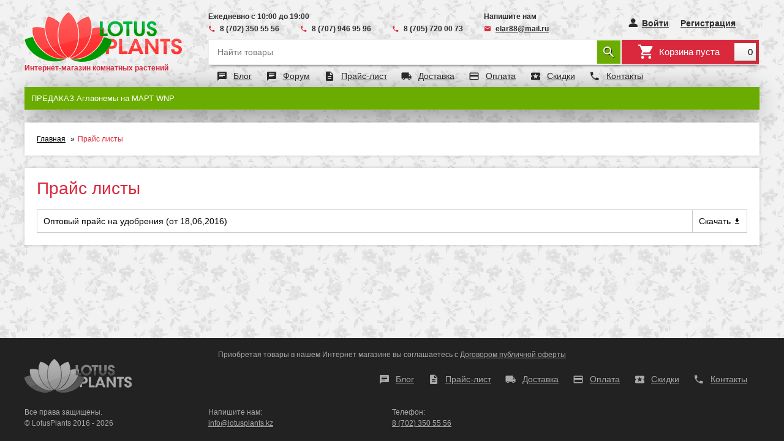

--- FILE ---
content_type: text/html; charset=UTF-8
request_url: https://lotusplants.kz/prices/
body_size: 2488
content:
<!DOCTYPE html>
<html lang="ru_RU">
<head>
    <meta charset="UTF-8">
    <meta name="viewport" content="width=device-width, initial-scale=1">
  <meta name="yandex-verification" content="1502d752ec7ac28a" />
    <meta name="csrf-param" content="_csrf">
    <meta name="csrf-token" content="07sg8tuiiol0DEIbZN2tYVYYGRl7NaZfTjxIhS7Vscui93-DWyDGoZSzAamR26DA12KtaKYqExSiDHtwBst8Sw==">
    <title>Прайс листы</title>
    <link rel="icon" type="image/png" sizes="16x16" href="/favicon-16x16.png">
    <link href="/css/elegant.css?v=1605183868" rel="stylesheet">
<link href="/css/owl.carousel.css?v=1605183868" rel="stylesheet">
<link href="/css/ion.rangeSlider.css?v=1605183868" rel="stylesheet">
<link href="/css/ion.rangeSlider.skinFlat.css?v=1605183868" rel="stylesheet">
<link href="/css/styles.css?v=1605183868" rel="stylesheet"></head>
<body class="flex-block">
<header>
    <div class="container">
        <div class="row">
            <div class="grid-3">
                <a class="logo" href="/">
                    <img src="/images/lotus-small.png" height="81" alt="Логотип компании"/>
                    <p class="transition">Интернет-магазин комнатных растений</p>
                </a>
            </div>
            <div class="grid-9">
                <div class="row top">
                    <div class="grid-6 graphic">
                        <p>
                            Ежедневно с 10:00 до 19:00<br/>
                        </p>
                        <div class="row">
                            <div class="grid-4">
                                <p>
                                    <i class="icon-phone"></i><a href="tel:87023505556">8 (702) 350 55 56</a>
                                </p>
                            </div>
                            <div class="grid-4">
                                <p>
                                    <i class="icon-phone"></i><a href="tel:87079469596">8 (707) 946 95 96</a>
                                </p>
                            </div>
                            <div class="grid-4">
                                <p>
                                    <i class="icon-phone"></i><a href="tel:87057200073">8 (705) 720 00 73</a>
                                </p>
                            </div>

                        </div>
                    </div>
                    <div class="grid-3 mail">
                        <p>
                            Напишите нам<br/>
                            <i class="icon-mail"></i><a href="mailto:elar88@mail.ru" target="_self">elar88@mail.ru</a>
                        </p>
                    </div>
                    <div class="grid-3 user">
                        <ul class="list-inline">
                                                        <li><i class="icon-person"></i><a href="/login/">Войти</a></li>
                            <li><a href="/signup/">Регистрация</a></li>
                                                    </ul>
                    </div>
                </div>
                <div class="actions row">
                    <div class="grid-9 search">
                        <form action="/catalog/search/">
                            <input type="text" name="ProductSearch[title]" placeholder="Найти товары" value=""/>
                            <button class="icon-search"></button>
                        </form>
                    </div>
                    <div class="grid-3">
                        <div class="cart" onclick="getCartProducts()">
                            <i class="icon-shopping_cart"></i>
                            <span class="total-price">Корзина пуста</span>
                            <span class="gradient total-count">0</span>
                        </div>
                    </div>
                </div>
                <div class="menu">
                    <ul class="list-inline">
                        <li><i class="icon-chat"></i><a href="/blog/">Блог</a></li>
                        <li><i class="icon-chat"></i><a href="/forum/ask/" target="_blank">Форум</a></li>
                        <li><i class="icon-description"></i><a href="/prices/">Прайс-лист</a></li>
                        <li><i class="icon-local_shipping"></i><a href="/delivery/">Доставка</a></li>
                        <li><i class="icon-credit_card"></i><a href="/payment/">Оплата</a></li>
                        <li><i class="icon-local_attraction"></i><a href="/catalog/sales/">Скидки</a></li>
                        <li><i class="icon-phone"></i><a href="/contacts/">Контакты</a></li>
                    </ul>
                </div>
            </div>
            <div class="grid-12">
                <div class="categories">
    <ul class="list-unstyled row"><li><a href="/catalog/predakaz-aglaonemy-na-mart-wnp/">ПРЕДАКАЗ Аглаонемы на МАРТ WNP</a></li></ul></div>            </div>
        </div>
    </div>
</header>
<main>
    <div class="container">
                <ul class="breadcrumbs panel"><li><a href="/">Главная</a></li>
<li class="active">Прайс листы</li>
</ul>        <div class="site-about content">
    <h1>Прайс листы</h1>
    <div class="article">
        <table class="prices">
            <colgroup>
                <col/>
                <col width="1"/>
            </colgroup>
            <tbody>
                            <tr>
                    <td><a href="http://st.lotusplants.kz/price/" download="">Оптовый прайс на удобрения (от 18,06,2016)</a></td>
                    <td><a href="http://st.lotusplants.kz/price/" download="">Скачать <i class="icon-file_download"></i></a></td>
                </tr>
                        </tbody>
        </table>
    </div>
</div>
    </div>
</main>
<footer>
    <div class="container">
        <div class="row">
            <p class="text-center">Приобретая товары в нашем Интернет магазине вы соглашаетесь с <a href="/agreement/">Договором публичной оферты</a></p>
        </div>
        <div class="row top">
            <div class="grid-5">
                <a href="/">
                    <img src="/images/lotusbw-small.png" height="55" alt="Логотип" />
                </a>
            </div>
            <div class="grid-7">
                <div class="menu">
                    <ul class="list-inline text-right">
                        <li><i class="icon-chat"></i><a href="/blog/">Блог</a></li>
                        <li><i class="icon-description"></i><a href="/prices/">Прайс-лист</a></li>
                        <li><i class="icon-local_shipping"></i><a href="/delivery/">Доставка</a></li>
                        <li><i class="icon-credit_card"></i><a href="/payment/">Оплата</a></li>
                        <li><i class="icon-local_attraction"></i><a href="/catalog/sales/">Скидки</a></li>
                        <li><i class="icon-phone"></i><a href="/contacts/">Контакты</a></li>
                    </ul>
                </div>
            </div>
        </div>
        <div class="row bottom">
            <div class="grid-3">
                Все права защищены. <br/>
                © LotusPlants 2016 - 2026            </div>
            <div class="grid-3">
                Напишите нам: <br/>
                <a href="mailto:info@lotusplants.kz" target="_blank">info@lotusplants.kz</a>
            </div>
            <div class="grid-3">
                Телефон: <br/>
                <a href="tel:87023505556">8 (702) 350 55 56</a>
            </div>
        </div>
    </div>
</footer><!--/footer-->
<div class="modal-back" data-modal-close=""></div>
<div class="modal-block cart-modal cart">
    <div class="modal-header">
        Ваша корзина
        <div class="modal-close" data-modal-close="">×</div>
    </div>
    <div class="modal-body products">
        <div class="list">
            Ваша корзина пуста        </div>
    </div>
    <div class="modal-footer row">
        <button data-modal-close>Продолжить покупки</button>
        <a class="pull-right" href="/cart/order/#cart-form">Оформить заявку</a>
        <div class="total text-center">
            Всего товаров: <strong class="total-count">0</strong>. Общяя сумма <strong class="total-price">0 тг.</strong>
        </div>
    </div>
</div>

  <!-- Yandex.Metrika counter --> <script type="text/javascript" > (function(m,e,t,r,i,k,a){m[i]=m[i]||function(){(m[i].a=m[i].a||[]).push(arguments)}; m[i].l=1*new Date(); for (var j = 0; j < document.scripts.length; j++) {if (document.scripts[j].src === r) { return; }} k=e.createElement(t),a=e.getElementsByTagName(t)[0],k.async=1,k.src=r,a.parentNode.insertBefore(k,a)}) (window, document, "script", "https://mc.yandex.ru/metrika/tag.js", "ym"); ym(92093799, "init", { clickmap:true, trackLinks:true, accurateTrackBounce:true, webvisor:true }); </script> <noscript><div><img src="https://mc.yandex.ru/watch/92093799" style="position:absolute; left:-9999px;" alt="" /></div></noscript> <!-- /Yandex.Metrika counter -->
  
<script>
    (function(i,s,o,g,r,a,m){i['GoogleAnalyticsObject']=r;i[r]=i[r]||function(){
            (i[r].q=i[r].q||[]).push(arguments)},i[r].l=1*new Date();a=s.createElement(o),
        m=s.getElementsByTagName(o)[0];a.async=1;a.src=g;m.parentNode.insertBefore(a,m)
    })(window,document,'script','//www.google-analytics.com/analytics.js','ga');

    ga('create', 'UA-64989345-2', 'auto');
    ga('send', 'pageview');

</script>
<script src="/assets/727a92db/jquery.js?v=1664308527"></script>
<script src="/assets/65e4708b/yii.js?v=1664308559"></script>
<script src="/js/owl.carousel.min.js?v=1605183868"></script>
<script src="/js/ion.rangeSlider.min.js?v=1605183868"></script>
<script src="/js/jquery.elevatezoom.js?v=1605183868"></script>
<script src="/js/jquery.countdown.min.js?v=1605183868"></script>
<script src="/js/scripts.js?v=1605183868"></script></body>
</html>


--- FILE ---
content_type: text/css
request_url: https://lotusplants.kz/css/elegant.css?v=1605183868
body_size: 1267
content:
/* Tags options
---------------------------------------*/
*{
    margin: 0;
    padding: 0;
    -webkit-box-sizing: border-box;
    -moz-box-sizing: border-box;
    box-sizing: border-box;
}
::selection {
    background: #fff2a8;
}
::-moz-selection {
    background: #fff2a8;
}
input:focus,
textarea:focus,
select:focus,
button:focus{
    outline: none;
}
button,
input[type=submit],
input[type=reset]{
    cursor: pointer;
}
a{
    color: #000;
    text-decoration: none;
    cursor: pointer;
}
/*img{
    image-rendering: -moz-crisp-edges;
    image-rendering:   -o-crisp-edges;
    image-rendering: -webkit-optimize-contrast;
    image-rendering: crisp-edges;
    -ms-interpolation-mode: nearest-neighbor;
}*/
label{
    cursor: pointer;
}

/* Grid options
---------------------------------------*/
.row:after, .row::after{
    content: '';
    display: block;
    clear: both;
}
div[class*=grid-]{
    float: left;
    min-height: 1px;
}
div[class*=grid-].maybe-empty{
    min-height: 0;
}
.grid-12 {width: 100%;}
.grid-11 {width: 91.66666667%;}
.grid-10 {width: 83.33333333%;}
.grid-9 {width: 75%;}
.grid-8 {width: 66.66666667%;}
.grid-7 {width: 58.33333333%;}
.grid-6 {width: 50%;}
.grid-5 {width: 41.66666667%;}
.grid-4 {width: 33.33333333%;}
.grid-3 {width: 25%;}
.grid-2 {width: 16.66666667%;}
.grid-1 {width: 8.33333333%;}

/* Global options
----------------------------------------*/
.flex-block{
    display: -webkit-box;
    display: -moz-box;
    display: -ms-flexbox;
    display: -webkit-flex;
    display: flex;
}
.pull-left{
    float: left !important;
}
.pull-right{
    float: right !important;
}
.text-left{
    text-align: left;;
}
.text-center{
    text-align: center;
}
.text-right{
    text-align: right;;
}
.list-inline > li{
    display: inline-block;
    padding: 0 5px;
    vertical-align: top;
}
.list-unstyled{
    list-style: none;
}
.resp-img{
    max-width: 100%;
}
.form-inline > .form-item{
    display: inline-block;
    padding: 0 5px;
}
.resp-input{
    width: 100% !important;
}
.full-width{
    width: 100% !important;
}

/* Modal
---------------------------------------*/
body.modal-active {
    overflow-y: hidden;
}
.modal-block,
.modal-back{
    -webkit-transition: all 0.5s ease;
    -moz-transition: all 0.5s ease;
    -o-transition: all 0.5s ease;
    transition: all 0.5s ease;
}
.modal-back{
    position: fixed;
    background-color: rgba(0,0,0,.5);
    top: 0;
    left: 0;
    width: 100%;
    height: 100%;
    cursor: pointer;
    z-index: -1;
    filter: alpha(opacity=0);
    opacity: 0;
}
.modal-back.active{
    z-index: 776;
    filter: alpha(opacity=100);
    opacity: 1;
}
.modal-block{
    width: 800px;
    top: -999px;
    left: 50%;
    margin-left: -400px;
    position: fixed;
    z-index: -1;
    opacity: 0;
    background-color: #fff;
    border: 1px solid rgba(0,0,0,.2);
}
.modal-block.small{
    width: 600px;
    margin-left: -300px;
}
.modal-block.active{
    z-index: 777;
    opacity: 1;
    top: 30px;
}
.modal-block .modal-header{
    padding: 15px;
    position: relative;
    border-bottom: 1px solid #c9c9c9;
    font-size: 21px;
    text-transform: uppercase;
    background-color: #6BAC00;
    color: #fff;
}
.modal-block .modal-header .modal-close{
    position: absolute;
    font-size: 30px;
    top: 8px;
    right: 20px;
    cursor: pointer;
    color: #fff;
}
.modal-block .modal-header .modal-close:hover,
.modal-block .modal-header .modal-close:focus{
    color: #000;
}
.modal-block .modal-body{
    padding: 15px;
    max-height: -webkit-calc(100vh - 115px);
    max-height: -moz-calc(100vh - 115px);
    max-height: calc(100vh - 115px);
    overflow-x: hidden;
}
.modal-block .modal-body label{
    margin-bottom: 10px;
    display: block;
}
.modal-block .modal-body input,
.modal-block .modal-body select,
.modal-block .modal-body textarea{
    padding: 10px;
    margin-bottom: 15px;
}
.modal-block .modal-body button{
    cursor: pointer;
    background-color: #0251A0;
    border: none;
    color: #fff;
    padding: 5px 10px;
    text-transform: uppercase;
    float: right;
}
.modal-block .modal-footer{
    border-top: 1px solid #c9c9c9;
    padding: 15px;
    position: relative;
    background-color: #6BAC00;
}
.modal-block .modal-footer button,
.modal-block .modal-footer a{
    padding: 7px 10px;
    -webkit-border-radius: 5px;
    -moz-border-radius: 5px;
    border-radius: 5px;
    color: #fff;
    border: 1px solid #fff;
    display: inline-block;
    cursor: pointer;
    text-decoration: none;
    background: transparent;
}
.modal-block .modal-footer button:hover,
.modal-block .modal-footer a:hover{
    background: #f2f2f2;
    color: #000;
}

/* Media
---------------------------------------*/

/* Media 480px
--------------------------------------*/
@media (min-width:480px){
    .grid-s-12 {width: 100%;}
    .grid-s-11 {width: 91.66666667%;}
    .grid-s-10 {width: 83.33333333%;}
    .grid-s-9 {width: 75%;}
    .grid-s-8 {width: 66.66666667%;}
    .grid-s-7 {width: 58.33333333%;}
    .grid-s-6 {width: 50%;}
    .grid-s-5 {width: 41.66666667%;}
    .grid-s-4 {width: 33.33333333%;}
    .grid-s-3 {width: 25%;}
    .grid-s-2 {width: 16.66666667%;}
    .grid-s-1 {width: 8.33333333%;}
}

/* Media 768px
--------------------------------------*/
@media (min-width: 768px){
    .grid-m-12 {width: 100%;}
    .grid-m-11 {width: 91.66666667%;}
    .grid-m-10 {width: 83.33333333%;}
    .grid-m-9 {width: 75%;}
    .grid-m-8 {width: 66.66666667%;}
    .grid-m-7 {width: 58.33333333%;}
    .grid-m-6 {width: 50%;}
    .grid-m-5 {width: 41.66666667%;}
    .grid-m-4 {width: 33.33333333%;}
    .grid-m-3 {width: 25%;}
    .grid-m-2 {width: 16.66666667%;}
    .grid-m-1 {width: 8.33333333%;}
}

/* Media 960px
--------------------------------------*/
@media (min-width: 992px) {
    .grid-x-12 {width: 100%;}
    .grid-x-11 {width: 91.66666667%;}
    .grid-x-10 {width: 83.33333333%;}
    .grid-x-9 {width: 75%;}
    .grid-x-8 {width: 66.66666667%;}
    .grid-x-7 {width: 58.33333333%;}
    .grid-x-6 {width: 50%;}
    .grid-x-5 {width: 41.66666667%;}
    .grid-x-4 {width: 33.33333333%;}
    .grid-x-3 {width: 25%;}
    .grid-x-2 {width: 16.66666667%;}
    .grid-x-1 {width: 8.33333333%;}
}

/* Media 1366px
--------------------------------------*/
@media (min-width: 1366px) {
    .grid-l-12 {width: 100%;}
    .grid-l-11 {width: 91.66666667%;}
    .grid-l-10 {width: 83.33333333%;}
    .grid-l-9 {width: 75%;}
    .grid-l-8 {width: 66.66666667%;}
    .grid-l-7 {width: 58.33333333%;}
    .grid-l-6 {width: 50%;}
    .grid-l-5 {width: 41.66666667%;}
    .grid-l-4 {width: 33.33333333%;}
    .grid-l-3 {width: 25%;}
    .grid-l-2 {width: 16.66666667%;}
    .grid-l-1 {width: 8.33333333%;}
}

--- FILE ---
content_type: text/css
request_url: https://lotusplants.kz/css/styles.css?v=1605183868
body_size: 5733
content:
/* Конысбек Диас || OnskyD@gmail.com
---------------------------------------*/

/* Icons
---------------------------------------*/
@font-face{
    font-family: 'elegant';
    src:url('../fonts/elegant.eot?5hbes4');
    src:url('../fonts/elegant.eot?5hbes4#iefix') format('embedded-opentype'),
    url('../fonts/elegant.ttf?5hbes4') format('truetype'),
    url('../fonts/elegant.woff?5hbes4') format('woff'),
    url('../fonts/elegant.svg?5hbes4#elegant') format('svg');
    font-weight: normal;
    font-style: normal;
}
[class^="icon-"],
[class*=" icon-"]{
    text-transform: none;
    font-weight: normal;
    font-style: normal;
    font-variant: normal;
    font-family: 'elegant', sans-serif;
    line-height: 1;
    speak: none;
    -webkit-font-smoothing: antialiased;
    -moz-osx-font-smoothing: grayscale;
}
.icon-phone:before {
    content: "\e0cd";
}
.icon-mail:before {
    content: "\e158";
}
.icon-local_attraction:before {
    content: "\e53f";
}
.icon-local_shipping:before {
    content: "\e558";
}
.icon-person:before {
    content: "\e7fd";
}
.icon-credit_card:before {
    content: "\e870";
}
.icon-description:before {
    content: "\e873";
}
.icon-search:before {
    content: "\e8b6";
}
.icon-shopping_cart:before {
    content: "\e8cc";
}
.icon-file_download:before {
    content: "\e2c4";
}
.icon-plus:before {
    content: "\e145";
}
.icon-minus:before {
    content: "\e15b";
}
.icon-chat:before {
    content: "\e0b7";
}
.icon-calendar:before {
    content: "\e916";
}
.icon-forward:before {
    content: "\e5c8";
}
.icon-comment:before {
    content: "\e0ca";
}
.icon-category:before {
     content: "\e1db";
 }
.icon-alert-error:before {
    content: "\f05c";
}
.icon-alert-success:before {
    content: "\f05d";
}

/* Tags options
---------------------------------------*/
*{
    font: 12px Arial, sans-serif;
}
body{
    -webkit-flex-direction: column;
    flex-direction: column;
    min-height: 100vh;
    background: url(../images/bg.png);
    font: 12px Arial, sans-serif;
}
input,
select,
textarea{
    padding: 7px 10px;
    width: 100%;
    border: 1px solid #ddd;
    background: #fff;
    color: #333;
    resize: none;
}
input[type=checkbox] {
    width: auto;
}
a:hover{
    color: #da293c;
}
hr{
    margin: 20px 0;
    height: 1px;
    border: 0;
    background-color: #d9d9d9;
}
h1,
h2,
h3,
h4,
.block-title{
    margin-bottom: 20px;
    color: #da293c;
    font-size: 28px;
    line-height: 28px;
}
h2,
.block-title{
    font-size: 26px;
    line-height: 26px;
}
h3{
    font-size: 24px;
    line-height: 24px;
}
h4,
.block-title.small{
    margin-bottom: 10px;
    font-size: 20px;
    line-height: 20px;
}
table{
    width: 100%;
    border-collapse: collapse;
}
table th,
table td{
    padding: 10px;
    border: 1px solid #ccc;
}
.block-title a{
    color: #9d9d9d;
}
.block-title a:hover{
    text-decoration: underline;
}

/* Global options
---------------------------------------*/
.container{
    margin: 0 auto;
    min-width: 1200px;
    width: 1200px;
}
.transition,
header .menu li,
footer .menu li,
header .categories > ul > li ul,
header .categories > ul > li ul li a,
footer .bottom a,
.content .categories li a,
.similar-products .item .image img,
.catalog .list .item,
.pagination li > *,
.catalog .list .item button{
    -webkit-transition: all 0.3s ease;
    -moz-transition: all 0.3s ease;
    -o-transition: all 0.3s ease;
    transition: all 0.3s ease;
}
.caret {
    display: inline-block;
    margin-left: 5px;
    width: 6px;
    border-top: 6px solid #bcbcbc;
    border-right: 5px solid transparent;
    border-left: 5px solid transparent;
}
.site-button,
.catalog .list .item button{
    padding: 7px 93px;
    margin-top: 16px;
    border: 0;
    background: #6bac00;
}
.site-button:hover,
.catalog .list .item button:hover{
    background: #da293c;
}
.gradient,
header .categories > ul > li:hover > a,
header .categories > ul > li.active > a{
    background: #ffffff;
    background: -moz-linear-gradient(top,  #ffffff 0%, #ececec 100%);
    background: -webkit-linear-gradient(top,  #ffffff 0%,#ececec 100%);
    background: linear-gradient(to bottom,  #ffffff 0%,#ececec 100%);
    filter: progid:DXImageTransform.Microsoft.gradient( startColorstr='#ffffff', endColorstr='#ececec',GradientType=0 );
}
.bottom-block .news .title .more,
.catalog .cat-title a{
    color: #9d9d9d;
}
.bottom-block .news .title .more:hover,
.catalog .cat-title a:hover{
    text-decoration: underline;
}
header .logo p,
header .top a:hover,
header .top p i,
header .top .number p a strong,
header .user li a:hover,
.catalog .filter .block label:hover,
header .menu li:hover,
.bottom-block .news .list .item a:hover,
.catalog .list .item .name a:hover,
.catalog .list .item .price,
header .categories > ul > li ul li a:hover,
footer a:hover,
footer .menu li:hover,
.breadcrumbs li a:hover,
.breadcrumbs li.active,
.site-form .desc a:hover,
.content .news article .title a:hover,
.catalog .list .item .category a:hover{
    color: #da293c;
}
.no-select,
.catalog .filter *{
    -webkit-user-select: none;
    -moz-user-select: none;
    -ms-user-select: none;
}

/* Animations
---------------------------------------*/
.animated,
.go-cart {
    -webkit-animation-duration: 1s;
    animation-duration: 1s;
    -webkit-animation-fill-mode: both;
    animation-fill-mode: both
}
@-webkit-keyframes fadeIn {
    from {
        opacity: 0
    }

    100% {
        opacity: 1
    }
}
@keyframes fadeIn {
    from {
        opacity: 0
    }

    100% {
        opacity: 1
    }
}
.fadeIn {
    -webkit-animation-name: fadeIn;
    animation-name: fadeIn
}
@-webkit-keyframes productAnimation {
    from {
        filter: alpha(opacity=100);
        opacity: 1;
        -webkit-transform: scale(1);
        -moz-transform: scale(1);
        -o-transform: scale(1);
        -ms-transform: scale(1);
        transform: scale(1);
    }

    to {
        filter: alpha(opacity=0);
        opacity: 0;
        -webkit-transform: scale(0);
        -moz-transform: scale(0);
        -o-transform: scale(0);
        -ms-transform: scale(0);
        transform: scale(0);
    }
}
@keyframes productAnimation {
    from {
        filter: alpha(opacity=100);
        opacity: 1;
        -webkit-transform: scale(1);
        -moz-transform: scale(1);
        -o-transform: scale(1);
        -ms-transform: scale(1);
        transform: scale(1);
    }

    to {
        filter: alpha(opacity=0);
        opacity: 0;
        -webkit-transform: scale(0);
        -moz-transform: scale(0);
        -o-transform: scale(0);
        -ms-transform: scale(0);
        transform: scale(0);
    }
}

/* Typography
---------------------------------------*/
b,strong{
    outline: 0;
    font-weight: bold;
    font-style: normal;
}

/* Header
---------------------------------------*/
header{
    padding: 20px 0;
}
header .logo p{
    font-weight: bold;
}
header .logo:hover p{
    color: #6BAC00;
}
header .top *{
    color: #2c2c2c;
    font-weight: bold;
}
header .top p i{
    position: relative;
    top: 1px;
    margin-right: 7px;
    font-weight: normal;
    line-height: 25px;
}
header .top .number p a strong{
    font-size: 15px;
    line-height: 25px;
}
header .top .mail a{
    text-decoration: underline;
}
header .user li{
    padding: 10px 8px 0 8px;
}
header .user li i{
    position: relative;
    top: -3px;
    display: inline-block;
    margin-right: 5px;
    vertical-align: top;
    font-size: 20px;
}
header .user li a{
    text-decoration: underline;
    font-size: 14px;
    cursor: pointer;
}
header .actions{
    margin-top: 5px;
}
header .actions .search form{
    position: relative;
    z-index: 2;
    overflow: hidden;
    /*-webkit-border-radius: 12px;
    -moz-border-radius: 12px;
    border-radius: 12px;*/
    padding: 1px;
    border: 1px solid #ededed;
    background-color: #fff;
    -webkit-box-shadow: 0 5px 5px -5px rgba(0,0,0,.75);
    -moz-box-shadow: 0 5px 5px -5px rgba(0,0,0,.75);
    box-shadow: 0 5px 5px -5px rgba(0,0,0,.75);
}
header .actions .search form input{
    padding: 11px 13px;
    width: 90%;
    border: 0;
    font-size: 14px;
}
header .actions .search form button{
    float: right;
    padding: 7px;
    /*-webkit-border-radius: 10px;
    -moz-border-radius: 10px;
    border-radius: 10px;*/
    border: 0;
    background-color: #6BAC00;
    color: #fff;
    text-shadow: 1px 1px 1px #000;
    font-size: 24px;
}
header .actions .search form button:hover{
    background-color: #da293c;
}
header .actions .cart{
    position: relative;
    display: block;
    margin-left: -15px;
    padding: 11px 5px 12px 75px;
    border: 1px solid #ededed;
    /*-webkit-border-radius: 0 12px 12px 0;
    -moz-border-radius: 0 12px 12px 0;
    border-radius: 0 12px 12px 0;*/
    background: #da293c;
    -webkit-box-shadow: 0 5px 5px -5px rgba(0,0,0,.75);
    -moz-box-shadow: 0 5px 5px -5px rgba(0,0,0,.75);
    box-shadow: 0 5px 5px -5px rgba(0,0,0,.75);
    color: #fff;
    cursor: pointer;
}
header .actions .cart:hover{
    background-color: #6BAC00;
}
header .actions .cart i {
    position: absolute;
    top: 5px;
    left: 40px;
    font-size: 28px;
}
header .actions .cart .total-price{
    font-size: 15px;
}
header .actions .cart .total-count {
    position: absolute;
    top: 5px;
    right: 5px;
    padding: 6px 5px;
    min-width: 35px;
    box-shadow: 1px 1px 5px -1px #404040;
    color: #000;
    /*-webkit-border-radius: 7px;
    -moz-border-radius: 7px;
    border-radius: 7px;*/
    text-align: right;
    font-size: 15px;
}
header .menu{
    padding: 10px 0 0 13px;
}
header .menu li{
    margin-right: 20px;
    padding: 0;
    color: #2c2c2c;
}
header .menu li i{
    display: inline-block;
    margin-right: 10px;
    vertical-align: top;
    font-size: 18px;
    line-height: 16px;
}
header .menu li a{
    color: inherit;
    text-decoration: underline;
    font-size: 14px;
}
header .categories{
    margin-top: 10px;
    padding: 1px;
    /*-webkit-border-radius: 12px;
    -moz-border-radius: 12px;
    border-radius: 12px;*/
    border-bottom: 1px solid #d0d0d0;
    background-color: #6BAC00;
    -webkit-box-shadow: 0 10px 50px -10px;
    -moz-box-shadow: 0 10px 50px -10px;
    box-shadow: 0 10px 50px -10px;
}
header .categories > ul > li{
    position: relative;
    float: left;
    /*-webkit-border-radius: 11px 11px 0 0;
    -moz-border-radius: 11px 11px 0 0;
    border-radius: 11px 11px 0 0;*/
}
header .categories > ul > li.parent:hover{
    margin-bottom: -1px;
    padding-bottom: 1px;
    background-color: #fff;
}
header .categories > ul > li.parent:hover:after {
    position: absolute;
    left: 50%;
    z-index: 15;
    margin-left: -7px;
    border-top: 7px solid #E6E6E6;
    border-right: 7px solid transparent;
    border-left: 7px solid transparent;
    content: "";
}
header .categories > ul > li + li:before {
    position: absolute;
    top: 14px;
    height: 12px;
    border-right: 1px solid #A4D200;
    border-left: 1px solid #448E00;
    content: "";
}
header .categories > ul > li > a{
    position: relative;
    z-index: 2;
    display: block;
    padding: 10px;
    /*-webkit-border-radius: 11px;
    -moz-border-radius: 11px;
    border-radius: 11px;*/
    color: #fff;
    font-size: 13px;
}
header .categories > ul > li:hover > a,
header .categories > ul > li.active > a{
    color: #2c2c2c;
}
header .categories > ul > li ul{
    position: absolute;
    top: 36px;
    left: 0;
    z-index: 10;
    margin: 0 -15px -10px 0;
    padding: 10px;
    width: 540px;
    background-color: #fff;
    -webkit-box-shadow: 0 5px 5px -5px rgba(0,0,0,.75);
    -moz-box-shadow: 0 5px 5px -5px rgba(0,0,0,.75);
    box-shadow: 0 5px 5px -5px rgba(0,0,0,.75);
    /*-webkit-border-radius: 0 0 11px 11px;
    -moz-border-radius: 0 0 11px 11px;
    border-radius: 0 0 11px 11px;*/
    list-style-type: none;
    -webkit-transform: scale(1,0);
    -moz-transform: scale(1,0);
    -ms-transform: scale(1,0);
    -o-transform: scale(1,0);
    transform: scale(1,0);
    -webkit-transform-origin: top;
    -moz-transform-origin: top;
    -ms-transform-origin: top;
    -o-transform-origin: top;
    transform-origin: top;
}
header .categories > ul > li:hover ul{
    z-index: 12;
    -webkit-transform: scale(1,1);
    -moz-transform: scale(1,1);
    -ms-transform: scale(1,1);
    -o-transform: scale(1,1);
    transform: scale(1,1);
}
header .categories > ul > li ul:after{
    display: block;
    clear: both;
    content: "";
}
header .categories > ul > li ul li{
    float: left;
    padding: 10px;
    width: 33%;
}
header .categories > ul > li ul li a{
    position: relative;
    display: block;
    padding-left: 15px;
    text-decoration: underline;
}
header .categories > ul > li ul li a:before{
    position: absolute;
    top: 0;
    left: 0;
    content: '\00bb';
    line-height: 10px;
}
header .categories > ul > li:nth-child(4) ul,
header .categories > ul > li:nth-child(5) ul,
header .categories > ul > li:nth-child(6) ul{
    left: -230px;
}
header .categories > ul > li:nth-child(n + 7) ul{
    right: 0;
    left: initial;
}

/* Content
---------------------------------------*/
main{
    flex: 1 0 auto;
    -ms-flex: 1 0 auto;
    -webkit-flex: 1 0 auto;
}
.left-block{
    padding-right: 20px;
}
.content .categories ul ul{
    margin-left: 25px;
    list-style-type: none;
}
.content .categories li{
    margin-top: 10px;
}
.content .categories li a:before{
    display: inline-block;
    margin-right: 5px;
    content: '\00bb';
    vertical-align: top;
    line-height: 10px;
}
.content .news article + article{
    margin-top: 20px;
}
.content .news article time{
    display: block;
    margin-bottom: 5px;
    color: #9d9d9d;
    font-size: 11px;
}
.content .news article .title a{
    color: #4c4c4c;
    text-decoration: underline;
    font-size: 14px;
}

/* Article
---------------------------------------*/
.article ul,
.article ol{
    margin: 0 0 20px 20px;
}
.article li{
    margin-bottom: 5px;
}
.article p{
    margin-bottom: 10px;
    line-height: 16px;
}
.article p:last-child{
    margin: 0;
}
.article time{
    display: block;
    margin-bottom: 10px;
    color: #9d9d9d;
}

/* Slider
---------------------------------------*/
.slider{
    margin-bottom: 20px;
}
.slider .progress{
    position: relative;
    display: block;
    width: 100%;
    height: 4px;
    background-color: #ededed;
}
.slider .progress .bar{
    position: absolute;
    top: 0;
    left: 0;
    width: 0;
    height: 100%;
    background-color: #6bac00;
}
.slider .list{
    overflow: hidden;
    height: 350px;
}
.slider .owl-pagination{
    position: absolute;
    top: 10px;
    right: 10px;
}
.slider .owl-pagination > div{
    display: inline-block;
    margin-left: 10px;
    width: 19px;
    height: 19px;
    border: 2px solid #fff;
    background-color: #6BAC00;
    /*-webkit-border-radius: 50%;
    -moz-border-radius: 50%;
    border-radius: 50%;*/
    vertical-align: top;
}
.slider .owl-pagination > div:hover,
.slider .owl-pagination > div.active{
    background-color: #da293c;
}

/* Bottom block
---------------------------------------*/
.bottom-block .left{
    padding-right: 10px;
}
.bottom-block .left p{
    text-align: justify;
}
.bottom-block .right{
    padding-left: 10px;
}
.bottom-block .news .list .item{
    margin-bottom: 20px;
}
.bottom-block .news .list .item time{
    display: block;
    margin-bottom: 5px;
    color: #9d9d9d;
    font-size: 11px;
}
.bottom-block .news .list .item a{
    color: #4c4c4c;
    text-decoration: underline;
    font-size: 14px;
}

/* Catalog
---------------------------------------*/
.catalog + .catalog{
    margin-top: 20px;
}
.catalog .filter{
    padding-right: 20px;
    min-height: 1px;
    width: 295px;
}
.catalog .filter > h2{
    color: #000;
    font-size: 20px;
    line-height: 20px;
}
.catalog .filter .block + .block{
    margin-top: 10px;
    padding-top: 10px;
    border-top: 1px solid #d9d9d9;
}
.catalog .filter .block .title{
    margin-bottom: 10px;
    color: #da293c;
    font-size: 14px;
    line-height: 14px;
    cursor: pointer;
}
.catalog .filter .block .title.active{
    text-decoration: underline;
}
.catalog .filter .block .title:after{
    position: relative;
    top: -1px;
    display: inline-block;
    margin-left: 5px;
    border-top: 5px solid #4a4a4a;
    border-right: 5px solid transparent;
    border-left: 5px solid transparent;
    content: "";
}
.catalog .filter .block .title.active:after{
    border-top: 0;
    border-bottom: 5px solid #4a4a4a;
}
.catalog .filter .block .body{
    /*display: none;*/
}
.catalog .filter .block label{
    display: block;
    cursor: pointer;
}
.catalog .filter .block label + label{
    margin-top: 7px;
}
.catalog .filter .block label input[type=checkbox] {
    position: relative;
    top: 3px;
    margin-right: 5px;
    cursor: pointer;
}
.catalog .filter + .list{
    width: 944px;
}
.catalog .products{
    min-height: 700px;
    width: 905px;
}
.catalog .list{
    margin: 0 -20px -20px 0;
}
.catalog .list .item{
    float: left;
    margin: 0 20px 20px 0;
    padding: 20px;
    width: 275px;
    height: 386px;
    border: 1px solid #d9d9d9;
}
.catalog .list .empty{
    margin-bottom: 20px;
}
.catalog .list .item:hover{
    /*border-color: #808080;*/
    -webkit-box-shadow: 0 0 5px rgba(0, 0, 0, 0.3);
    -moz-box-shadow: 0 0 5px rgba(0, 0, 0, 0.3);
    box-shadow: 0 0 5px rgba(0, 0, 0, 0.3);
}
.catalog .list .item .image{
    height: 180px;
    text-align: center;
}
.catalog .products .list .item .image{
    text-align: center;
}
.catalog .list .item .image img{
    max-width: 100%;
    max-height: 100%;
}
.catalog .list .item .name{
    min-height: 50px;
}
.catalog .list .item .name a{
    display: block;
    margin: 10px 0;
    color: #4a4a4a;
    font-size: 14px;
}
.catalog .list .item .category{
    margin-bottom: 5px;
}
.catalog .list .item .category a{
    color: #9d9d9d;
}
.catalog .list .item .stock{
    line-height: 15px;
}
.catalog .list .item .price{
    float: left;
    padding-top: 5px;
    padding-right: 17px;
    font-size: 18px;
}
.catalog .list .item .price span{
    margin-right: 5px;
    color: #a9a9a9;
    text-decoration: line-through;
    font-size: 15px;
}
.catalog .list .item button{
    float: right;
}
.products .list .item .image,
.product .images .image{
    position: relative;
}
.products .list .item .image[data-sale-pr]:before,
.product .images .image[data-sale-pr]:before,
.products .list .item .image .new,
.products .list .item .image .popular{
    position: absolute;
    top: -5px;
    left: -5px;
    z-index: 10;
    width: 30px;
    height: 30px;
    -webkit-border-radius: 50%;
    -moz-border-radius: 50%;
    border-radius: 50%;
    background-color: #DA293C;
    color: #fff;
    content: attr(data-sale-pr);
    text-align: center;
    text-transform: uppercase;
    font-size: 10px;
    line-height: 30px;
}
.products .list .item .image .new{
    background-color: #1976D2;
    width: 70px;
    border-radius: 0;
    bottom: 0;
    right: 0;
    top: initial;
    left: initial;
}
.products .list .item .image .popular{
    right: -5px;
    left: initial;
    background-color: #6BAC00;
}
.products .list .item .image[data-sale-pr] .new{
    /*top: 40px;*/
}

/* Catalog fixed
---------------------------------------*/
.filter-fixed .filter{
    position: fixed;
    top: 10px;
}
.filter-fixed .products{
    margin-left: 295px;
}

/* Product
---------------------------------------*/
.product .info .buy{
    margin-bottom: 10px;
}
.product .info .buy .price{
    display: inline-block;
    margin-right: 10px;
}
.product .info .buy .price *{
    color: #D8263A;
    font-weight: bold;
    font-size: 26px;
}
.product .info .buy .price .old-price{
    margin-right: 5px;
    color: #a9a9a9;
    text-decoration: line-through;
    font-size: 22px;
}
.product .info .buy button{
    padding: 10px 15px;
    text-transform: uppercase;
    font-size: 18px;
    line-height: 18px;
}
.attributes .attr{
    margin-top: 5px;
    color: #777;
}
.attributes .attr > div{
    display: table-cell;
    vertical-align: top;
    text-align: left;
}
.attributes .attr .name {
    width: 150px;
    font-weight: 600;
}
.quantity-edit input{
    width: 50px !important;
    text-align: center;
}
.quantity-edit input::selection {
    background: #DA293C;
    color: #fff;
}
.quantity-edit span{
    display: inline-block;
    color: #DA293C;
    vertical-align: top;
    font-weight: bold;
    font-size: 20px;
    line-height: 30px;
    cursor: pointer;
}
.quantity-edit span:hover{
    color: #6BAC00;
}
.go-cart{
    position: fixed;
    z-index: 2;
    -webkit-animation-name: productAnimation;
    animation-name: productAnimation;
}
.zoomContainer{
    z-index: 15;
}

/* Similar products
---------------------------------------*/
.similar-products .item + .item{
    margin-top: 10px;
    padding-top: 10px;
    border-top: 1px solid #d9d9d9;
}
.similar-products .item > *{
    float: left;
}
.similar-products .item .image{
    display: block;
    margin-right: 10px;
    width: 70px;
    height: 70px;
}
.similar-products .item .info{
    width: 180px;
}
.similar-products .item .name{
    display: inline-block;
    margin-bottom: 10px;
    width: 100%;
    color: #4c4c4c;
    text-decoration: underline;
}
.similar-products .item .name:hover{
    color: #da293c;
}
.similar-products .item .price{
    color: #D8263A;
    font-weight: bold;
    font-size: 15px;
    line-height: 28px;
}
.similar-products .item .price span{
    margin-right: 5px;
    color: #a9a9a9;
    text-decoration: line-through;
    font-size: 12px;
}

/* Cart
---------------------------------------*/
.cart .list .item{
    position: relative;
}
.cart .list .item + .item{
    margin-top: 10px;
    padding-top: 10px;
    border-top: 1px solid #d9d9d9;
}
.cart .list .item .left{
    padding-right: 20px;
}
.cart .list .item .image{
    width: 15%;
}
.cart .list .item .image img{
    border: 2px solid #d9d9d9;
}
.cart .list .item .info{
    width: 60%;
}
.cart .list .item .info .title{
    margin-bottom: 10px;
}
.cart .list .item .info .title a{
    color: #da293c;
    font-weight: bold;
    font-size: 14px;
}
.cart .list .item .info .title a:hover{
    color: #144d86;
}
.cart .list .item .stats .price{
    margin-bottom: 7px;
    font-weight: bold;
    font-size: 14px;
}
.cart .list .item .stats .price span{
    margin-right: 5px;
    color: #a9a9a9;
    text-decoration: line-through;
    font-size: 12px;
}
.cart .list .item .stats .quantity{
    color: #9d9d9d;
}
.cart .list .item .stats .delete{
    position: absolute;
    right: 0;
    bottom: 0;
    padding: 7px 10px;
    border: 1px solid #d9d9d9;
    -webkit-border-radius: 5px;
    -moz-border-radius: 5px;
    border-radius: 5px;
    background-color: transparent;
    text-decoration: none;
    cursor: pointer;
}
.cart .list .item .stats .delete:hover{
    background-color: #f2f2f2;
}
.cart.inner-cart .list .item .image{
    width: 10%;
}
.cart.inner-cart .list .item .info{
    width: 65%;
}

/* Cart form
---------------------------------------*/
.cart-form .desc{
    margin-bottom: 20px;
    color: #9d9d9d;
}
.cart-form .inline{
    margin: 10px -10px;
}
.cart-form .inline .form-group{
    padding: 0 10px;
}
.cart-form .form-group + .form-group{
    margin-top: 20px;
}
.cart-form input,
.cart-form textarea,
.cart-form select{
}
.cart-form label {
    display: inline-block;
    margin-bottom: 5px;
    color: #333;
    font-weight: 600;
}
.site-request-password-reset .form-group {
    margin-top: 20px;
}
.cart-form .cart-method {
    margin: 10px 0;
}
.cart-form .payment-method_item {
    float: left;
    margin-right: 10px;
    border: 1px solid #eee;
    cursor: not-allowed;
}
.cart-form .payment-method_item img {
    opacity: 0.3;
}
.cart-form .payment_method-info {
    color: orange;
}

/* Prices
---------------------------------------*/
.prices tr:nth-child(even){
    background-color: #f7f7f7;;
}
.prices tr td a{
    white-space: nowrap;
    font-size: 14px;
}

/* Footer
---------------------------------------*/
footer{
    padding: 20px 0;
    background-color: #222;
}
footer *{
    color: #a9a9a9;
}
footer a{
    text-decoration: underline;
}
footer .top{
    margin-bottom: 20px;
}
footer .menu{
    padding-top: 25px;
}
footer .menu li{
    margin-right: 20px;
    padding: 0;
}
footer .menu li i{
    display: inline-block;
    margin-right: 10px;
    color: inherit;
    vertical-align: top;
    font-size: 18px;
    line-height: 16px;
}
footer .menu li a{
    color: inherit;
    text-decoration: underline;
    font-size: 14px;
}
footer .bottom > div{
    line-height: 18px;
}

/* Modules
---------------------------------------*/
*[data-tab-item]{
    cursor: pointer;
}
*[data-tab-block]{
    display: none;
}
*[data-tab-block].active{
    display: block;
}

/* Breadcrumb
---------------------------------------*/
.breadcrumbs li{
    display: inline-block;
}
.breadcrumbs li + li:before{
    display: inline-block;
    margin: 0 5px;
    color: #000;
    content: '\00bb';
    vertical-align: top;
}
.breadcrumbs li a{
    text-decoration: underline;
}

/* Panel
---------------------------------------*/
.panel,
.content{
    margin-bottom: 20px;
    padding: 20px;
    background-color: #fff;
    -webkit-box-shadow: 0 0 5px rgba(0, 0, 0, 0.2);
    -moz-box-shadow: 0 0 5px rgba(0, 0, 0, 0.2);
    box-shadow: 0 0 5px rgba(0, 0, 0, 0.2);
}

/* Modals
---------------------------------------*/
.cart-modal .modal-body{
    max-height: -webkit-calc(100vh - 176px);
    max-height: -moz-calc(100vh - 176px);
    max-height: calc(100vh - 176px);
}
.cart-modal .modal-footer .total{
    position: absolute;
    top: 0;
    left: 0;
    z-index: -1;
    width: 100%;
    font-size: 14px;
    line-height: 61px;
}
.cart-modal .modal-footer .total strong{
    font-size: inherit;
}

/* Ratings
---------------------------------------*/
.rating{
    position: relative;
    float: left;
    width: 75px;
    height: 15px;
    background: url([data-uri]);
    background-size: contain;
}
.rating .star{
    position: absolute;
    top: 0;
    left: 0;
    z-index: 9;
    width: 15px;
    height: 15px;
    background-size: contain;
}
.rating .star:nth-of-type(2){
    z-index: 8;
    width: 30px;
}
.rating .star:nth-of-type(3){
    z-index: 7;
    width: 45px;
}
.rating .star:nth-of-type(4){
    z-index: 6;
    width: 60px;
}
.rating .star:nth-of-type(5){
    z-index: 5;
    width: 75px;
}
.rating .star.active{
    background-image: url([data-uri]);
}

/* Pagination
---------------------------------------*/
.pagination {
    padding-top: 30px;
    width: 100%;
}
.pagination li {
    display: inline-block;
    margin-bottom: 20px;
}
.pagination li > * {
    display: block;
    padding: 8px 12px;
    border: 1px solid #d9d9d9;
    text-align: center;
}
.pagination li > *:hover,
.pagination li.active > * {
    border-color: hsla(0,0%,50%,1);
}
.pagination li + li {
    margin-left: 5px;
}
.pagination li.disabled > * {
    color: #b3b3b3;
}
.result-filter .pagination {
    float: left;
}

/* Alerts
---------------------------------------*/
.alert{
    font-size: 14px;
}
.alert.status-success{
    color: #FFFFFF;
    font-weight: 400;
    background: rgba(54, 49, 136, 0.44);
}
.alert.status-error{
    color: #F44034;
}
.alert span{
    display: inline-block;
    margin-right: 10px;
    vertical-align: top;
    font-size: 24px;
    line-height: 14px;
}

/* Blog
---------------------------------------*/
.blog_content{
    overflow-x: auto;
    margin-bottom: 50px;
}
.post_right_section{
    float: right;
    margin-right: 15px;
    width: 220px;
}
.blog_posts{
    padding-top: 10px;
}
.blog_post + .blog_post {
    margin-top: 20px;
    padding-top: 20px;
    border-top: 1px solid #d9d9d9;
}
.post_title{
    display: block;
    color: #6BAC00;
    font-size: 20px;
}
.post_info{
    margin: 15px 0;
}
.post_list_inline{
    list-style: none;
    opacity: 0.5;
}
.post_list_inline li{
    display: inline;
    margin-right: 15px;
}
.post_list_inline li a{
    color: #6BAC00;
    text-decoration: underline;
}
.post_list_inline li a:hover{
    text-decoration: none;
}
a.read_more{
    position: relative;
    top: 15px;
    display: inline-block;
    padding: 10px;
    border-radius: 6px;
    background-color: #6BAC00;
    color: #fff;
    text-shadow: 0 1px 1px rgba(0, 0, 0, 0.2);
}
.read_more:hover{
    background-color: #da293c;
}
.category_header{
    margin-bottom: 0;
    padding: 13px 15px 13px 0;
}
.category_list{
    margin-right: 10px;
    padding-bottom: 0;
}
.category_list li + li{
    margin-top: 10px;
}
.category_list .post_category{
    display: block;
    margin-bottom: 10px;
    padding: 10px;
    background-color: #6BAC00;
    color: #fff;
    line-height: 12px;
    cursor: pointer;
}
.category_list .post_category:hover, .category_list .selected{
    background-color: #da293c;
}

/* Blog view
---------------------------------------*/
.view_blog_content{
    margin-bottom: 50px;
}
.view_post_right_section{
    float: right;
    width: 270px;
    height: 500px;
    background-color: #fff;
    -webkit-box-shadow: 0 0 5px rgba(0, 0, 0, 0.2);
    -moz-box-shadow: 0 0 5px rgba(0, 0, 0, 0.2);
    box-shadow: 0 0 5px rgba(0, 0, 0, 0.2);
}
.view_blog_content p {
    font-size: 13px;
}

/* Page Agreement
--------------------------------------*/
.agreement h4 {
    margin: 25px 0 20px 0;
}
.agreement p {
    text-align: justify;
    font-size: 13px;
}

/* Page Payment
--------------------------------------*/
.payment h4 {
    margin: 25px 0 20px 0;
}
.payment p {
    text-align: justify;
    font-size: 13px;
}

/* Page Delivery
--------------------------------------*/
.delivery h4 {
    margin: 25px 0 20px 0;
}
.delivery p {
    text-align: justify;
    font-size: 13px;
}

.delivery p.indent{
    text-indent: 20px;
}

/* Overwrite
---------------------------------------*/
.has-error .help-block {
    margin-top: 3px;
    color: #F44034;
}

/* Конысбек Диас || OnskyD@gmail.com
---------------------------------------*/


--- FILE ---
content_type: text/plain
request_url: https://www.google-analytics.com/j/collect?v=1&_v=j102&a=1353878575&t=pageview&_s=1&dl=https%3A%2F%2Flotusplants.kz%2Fprices%2F&ul=en-us%40posix&dt=%D0%9F%D1%80%D0%B0%D0%B9%D1%81%20%D0%BB%D0%B8%D1%81%D1%82%D1%8B&sr=1280x720&vp=1280x720&_u=IEBAAEABAAAAACAAI~&jid=1743225931&gjid=1587740883&cid=1575535213.1768922324&tid=UA-64989345-2&_gid=446051221.1768922324&_r=1&_slc=1&z=1319216911
body_size: -450
content:
2,cG-H4SPN9DPTW

--- FILE ---
content_type: application/javascript
request_url: https://lotusplants.kz/js/scripts.js?v=1605183868
body_size: 1438
content:
/* Конысбек Диас || onskyD@gmail.com
---------------------------------------*/
$(document).ready(function(){

    // Init
    $('header .categories > ul > li ul').each(function(){
        $(this).parent().addClass('parent');
    });

    // Tabs

    $('*[data-tab-item]').click(function(){
        var tab_block = $('*[data-tab-block=' + $(this).data('tab-item') + ']');
        if ($(this).is('.active[data-tab-toggle]')){
            tab_block.parent().children('.active').removeClass('active');
            $(this).parents('ul').find('.active').removeClass('active');
        } else if ($(this).is('[data-tab-close]')){
            tab_block.parent().children('.active').removeClass('active');
            $(this).parents('ul').find('.active').removeClass('active');
        } else {
            tab_block.parent().children('.active').removeClass('active');
            tab_block.addClass('active');
            $(this).parents('ul').find('.active').removeClass('active');
            $(this).addClass('active');
        }
    });

    // Main page slider

    var sliderTime = 5000;
    var slider = $(".slider .list").owlCarousel({
        autoPlay: sliderTime,
        slideSpeed : 1000,
        singleItem: true,
        afterInit: function(){
            $('.slider .progress .bar').animate({
                'width': '100%'
            }, sliderTime, 'linear');
        },
        afterMove: function(){
            $('.slider .progress .bar').stop().animate({
                'width': '0'
            }, 0, 'linear').animate({
                'width': '100%'
            }, sliderTime, 'linear');
        }
    });

    // Catalog

    $('.catalog .filter .block .title').click(function(){
        $(this).toggleClass('active').next().slideToggle('fast');
    });

    // autoHeight($('.catalog .list .item'));

    // Product

    zoomInit();

    $('.quantity-edit span.minus').click(function(){
        input = $(this).next('input');
        value = parseInt(input.val());
        if (value > 1){
            input.val(value - 1);
        }
    });

    $('.quantity-edit span.plus').click(function(){
        input = $(this).prev('input');
        value = parseInt(input.val());
        input.val(value + 1);
    });

    // Modal

    $('*[data-modal-close]').click(function(){
        closeModal();
    });

    $(document).keydown(function(e) {
        if (e.keyCode == 27) {
            closeModal();
        }
    });

    $("input").focus(function(){
        if(this.value == this.defaultValue){
            this.select();
        }
    });

});

// Product

var zoomInit = function(){
    $(".product .images .main img").elevateZoom({
        responsive: true,
        scrollZoom: true,
        easing: true,
        cursor: "crosshair"
    });
};

var productAnimation = function(e){
    var item = $(e).parents('.item');
    var img = item.find('.image img');
    var pageTop = $(window).scrollTop();
    var cartPosition = $('header .actions .cart').offset();
    var animationImage = img.clone().css({
        'top': img.offset().top - pageTop,
        'left': img.offset().left
    }).addClass('go-cart');
    $('body').append(animationImage);
    animationImage.animate({
        'top': 0,
        'left': cartPosition.left
    }, 1000);
    setTimeout(function(){
        animationImage.remove()
    }, 1000);
};

var autoHeight = function(list){
    height = 0;
    setTimeout(function(){
        list.each(function(){
            if ($(this).height() > height){
                height = $(this).height();
            }
        }).each(function(){
            $(this).height(height);
        });
    }, 1000);
};

// Modal

var openModal = function(modal){
    $('body').addClass('modal-active');
    $('.modal-back, ' + modal + '').addClass('active');
};

var closeModal = function(){
    $('body').removeClass('modal-active');
    $('.modal-back, .modal-block.active').removeClass('active');
};

var addToCart = function(id, count){
    if (typeof(count)==='undefined') count = 1;
    $.ajax({
        url: '/cart/add/',
        type: 'post',
        data: {
            'id': id,
            'count': count
        },
        success: function(c){
            c = JSON.parse(c);
            cartRefresh(c.price, c.count);
        }
    });
};

var updateCartProduct = function(id, count){
    if (count > 0){
        $.ajax({
            url: '/cart/update/',
            type: 'post',
            data: {
                'id': id,
                'count': count
            },
            success: function(c){
                c = JSON.parse(c);
                cartRefresh(c.price, c.count);
            }
        });
    }
};

var getCartProducts = function(){
    $.ajax({
        url: '/cart/list/',
        type: 'post',
        dataType: 'html',
        success: function(c){
            if (c){
                $('.cart-modal .modal-body .list').html(c);
            }
            openModal('.cart-modal');
        }
    });
};

var removeFromCart = function(id){
    $.ajax({
        url: '/cart/remove/',
        type: 'post',
        data: {
            'id': id
        },
        success: function(c){
            var item = $('.item[data-product-id=' + id + ']').fadeOut(300, function(){
                item.remove();
            });
            c = JSON.parse(c);
            cartRefresh(c.price, c.count);
            if (c.count < 1){
                $('.cart-modal .modal-body .list').html('Ваша корзиан пуста');
            }
        }
    });
};

var cartClean = function(){
    $.ajax({
        url: '/cart/remove-all/',
        type: 'post'
    });
};

var cartRefresh = function(price, count){
    // $('.fixed-block .fixed-cart').attr('data-cart-count', count);
    $('.cart .total-count').text(count);
    $('.cart .total-price').text(price + ' тг.');
};